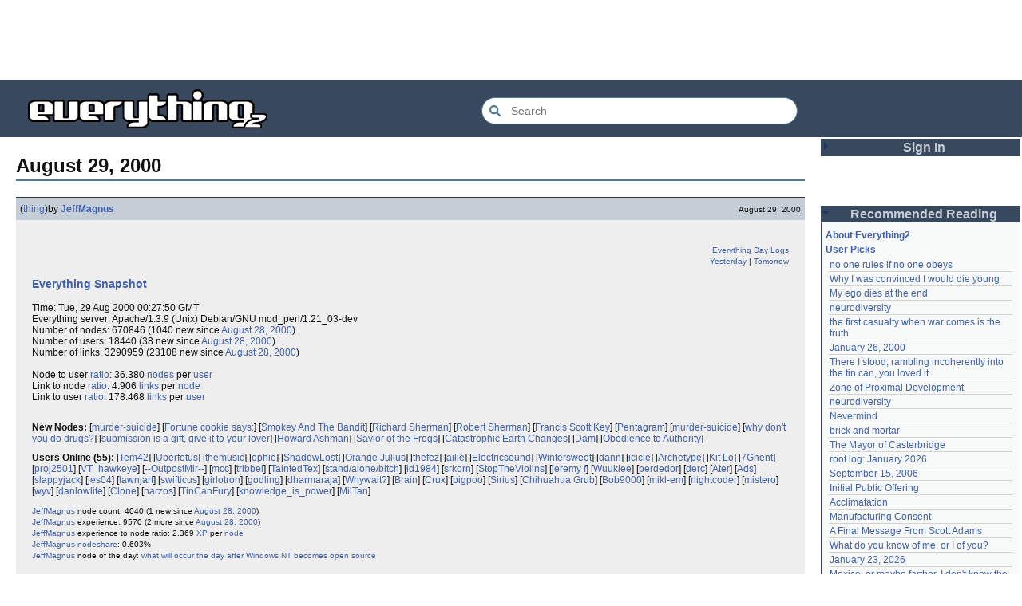

--- FILE ---
content_type: text/html; charset=utf-8
request_url: https://everything2.com/title/August+29%252C+2000
body_size: 18789
content:
<!DOCTYPE html>
<html lang="en">
<head>
<meta charset="utf-8">
<meta http-equiv="X-UA-Compatible" content="IE=Edge" />
<title>August 29, 2000</title>
<link rel="stylesheet" id="basesheet" type="text/css" href="https://s3-us-west-2.amazonaws.com/deployed.everything2.com/12f701fc1c860c10ddd3467bb16b07723732e55f/br/1973976.css" media="all">
<link rel="stylesheet" id="printsheet" type="text/css" href="https://s3-us-west-2.amazonaws.com/deployed.everything2.com/12f701fc1c860c10ddd3467bb16b07723732e55f/br/2004473.css" media="print">
<base href="https://everything2.com">
<link rel="canonical" href="https://everything2.com/node/e2node/August%2029%2C%202000">
<meta name="robots" content="index,follow">
<meta name="description" content="The Couch Adventure Or, How I spent 4 hours with a dead pickup truck no comply has this friend, and she has a loveseat sitting in her basement that she...">
<!-- Open Graph / Facebook -->
<meta property="og:type" content="article">
<meta property="og:url" content="https://everything2.com/node/e2node/August%2029%2C%202000">
<meta property="og:title" content="August 29, 2000">
<meta property="og:description" content="The Couch Adventure Or, How I spent 4 hours with a dead pickup truck no comply has this friend, and she has a loveseat sitting in her basement that she...">
<meta property="og:site_name" content="Everything2">
<meta property="article:published_time" content="2000-08-30 14:01:39">
<!-- Twitter -->
<meta name="twitter:card" content="summary">
<meta name="twitter:title" content="August 29, 2000">
<meta name="twitter:description" content="The Couch Adventure Or, How I spent 4 hours with a dead pickup truck no comply has this friend, and she has a loveseat sitting in her basement that she...">
<link rel="icon" href="https://s3-us-west-2.amazonaws.com/deployed.everything2.com/12f701fc1c860c10ddd3467bb16b07723732e55f/static/favicon.ico" type="image/vnd.microsoft.icon">
<!--[if lt IE 8]><link rel="shortcut icon" href="https://s3-us-west-2.amazonaws.com/deployed.everything2.com/12f701fc1c860c10ddd3467bb16b07723732e55f/static/favicon.ico" type="image/x-icon"><![endif]-->
<link rel="alternate" type="application/atom+xml" title="Everything2 New Writeups" href="/node/ticker/New+Writeups+Atom+Feed">
<meta content="width=device-width,initial-scale=1.0,user-scalable=1" name="viewport">
<!-- Preconnect to external resources for faster loading -->
<link rel="preconnect" href="https://www.googletagmanager.com" crossorigin>
<link rel="dns-prefetch" href="https://www.googletagmanager.com">
<link rel="preconnect" href="https://www.google-analytics.com" crossorigin>
<link rel="dns-prefetch" href="https://www.google-analytics.com">
<link rel="preconnect" href="https://s3-us-west-2.amazonaws.com" crossorigin>
<link rel="dns-prefetch" href="https://s3-us-west-2.amazonaws.com">
<link rel="preconnect" href="https://pagead2.googlesyndication.com" crossorigin>
<link rel="dns-prefetch" href="https://pagead2.googlesyndication.com">
<link rel="preconnect" href="https://googleads.g.doubleclick.net" crossorigin>
<link rel="dns-prefetch" href="https://googleads.g.doubleclick.net">
<link rel="preconnect" href="https://tpc.googlesyndication.com" crossorigin>
<link rel="dns-prefetch" href="https://tpc.googlesyndication.com">
<script async src="https://www.googletagmanager.com/gtag/js?id=G-2GBBBF9ZDK"></script>
<script async src="https://pagead2.googlesyndication.com/pagead/js/adsbygoogle.js?client=ca-pub-0613380022572506" crossorigin="anonymous"></script>
<script type="application/ld+json">{"@context":"https://schema.org","@graph":[{"description":"Everything2 is a community for fiction, nonfiction, poetry, reviews, and more.","potentialAction":{"target":{"urlTemplate":"https://everything2.com/title/{search_term_string}","@type":"EntryPoint"},"query-input":"required name=search_term_string","@type":"SearchAction"},"name":"Everything2","url":"https://everything2.com/","@id":"https://everything2.com/#website","@type":"WebSite"},{"itemListElement":[{"position":1,"name":"Home","item":"https://everything2.com/","@type":"ListItem"},{"position":2,"@type":"ListItem","name":"August 29, 2000"}],"@type":"BreadcrumbList"},{"url":"https://everything2.com/node/e2node/August%2029%2C%202000","@id":"https://everything2.com/node/e2node/August%2029%2C%202000#webpage","name":"August 29, 2000","isPartOf":{"@id":"https://everything2.com/#website"},"description":"The Couch Adventure Or, How I spent 4 hours with a dead pickup truck no comply has this friend, and she has a loveseat sitting in her basement that she...","@type":"WebPage","inLanguage":"en-US"}]}</script>
</head>
<body class="writeuppage e2node" itemscope itemtype="http://schema.org/WebPage">
<!-- React renders entire page body -->
<div id="e2-react-page-root"></div>
<script id="nodeinfojson">e2 = {"nodeletorder":["sign_in","recommended_reading","new_writeups"],"hasMessagesNodelet":0,"node":{"node_id":"713434","createtime":966843706,"title":"August 29, 2000","type":"e2node"},"reactPageMode":true,"staffpicks":[{"type":"e2node","title":"Haven't Seen Barbados","node_id":"737394"},{"node_id":"1280255","type":"e2node","title":"The Shield"},{"type":"e2node","title":"Democracy","node_id":"22390"},{"title":"tarantula","type":"e2node","node_id":"101386"},{"type":"e2node","title":"Food in the Middle Ages","node_id":"1221209"},{"type":"e2node","title":"blood pressure","node_id":"692453"},{"node_id":"574350","title":"underwear as an erogenous zone","type":"e2node"},{"node_id":"11549","title":"Space Ghost Coast to Coast","type":"e2node"},{"node_id":"132958","type":"e2node","title":"Robert E. Lee"},{"node_id":"662887","title":"Brahman and the fractal nature of the universe due to the chaotic nature of string theory","type":"e2node"},{"type":"e2node","title":"journalism and technology","node_id":"1214132"},{"node_id":"781411","type":"e2node","title":"Catharsis, or Living for the Cool"},{"node_id":"482573","title":"Euclid's algorithm","type":"e2node"},{"node_id":"675832","type":"e2node","title":"On becoming a parent"},{"node_id":"561256","title":"That kinda Star Trek emergency power/battle stations lighting sorta thing","type":"e2node"}],"use_local_assets":"0","guest":1,"nodetype":"e2node","chatterbox":{"messages":[],"showMessagesInChatterbox":1,"roomTopic":"Massive site change may have surfaced various issues. See: [root log: mid-December 2025: Writeup display overhaul], and report any problems. - Publication problems fixed. Thank you -[jaybonci|jb]","miniMessages":[],"roomName":"outside"},"recaptcha":{"publicKey":"6LeF2BwsAAAAAMrkwFG7CXJmF6p0hV2swBxYfqc2","enabled":true},"lastCommit":"12f701fc1c860c10ddd3467bb16b07723732e55f","assets_location":"https://s3-us-west-2.amazonaws.com/deployed.everything2.com/12f701fc1c860c10ddd3467bb16b07723732e55f","node_id":"713434","developerNodelet":{},"pageheader":{},"lastnode_id":null,"user":{"node_id":"779713","title":"Guest User","chanop":false,"in_room":"0","developer":true,"guest":true,"admin":false,"editor":false},"coolnodes":[{"parentTitle":"no one rules if no one obeys","coolwriteups_id":2213232,"writeupCooled":2,"wu_author":"gate","latest_cool":"2026-01-28 04:59:56","parentNode":2102192},{"coolwriteups_id":692229,"parentTitle":"Why I was convinced I would die young","latest_cool":"2026-01-27 23:33:48","parentNode":153356,"wu_author":"whizkid","writeupCooled":2},{"parentNode":2211933,"latest_cool":"2026-01-27 15:15:51","wu_author":"etouffee","writeupCooled":1,"coolwriteups_id":2211934,"parentTitle":"My ego dies at the end"},{"wu_author":"Oolong","writeupCooled":1,"parentNode":1708121,"latest_cool":"2026-01-27 15:15:13","parentTitle":"neurodiversity","coolwriteups_id":2213231},{"writeupCooled":3,"wu_author":"evilrooster","coolwriteups_id":1007269,"parentNode":1007267,"latest_cool":"2026-01-27 07:44:20","parentTitle":"the first casualty when war comes is the truth"},{"parentTitle":"January 26, 2000","coolwriteups_id":404464,"writeupCooled":1,"wu_author":"discofever","parentNode":400828,"latest_cool":"2026-01-27 05:49:21"},{"writeupCooled":3,"wu_author":"icicle","parentNode":536979,"latest_cool":"2026-01-27 04:18:05","coolwriteups_id":2001529,"parentTitle":"There I stood, rambling incoherently into the tin can, you loved it"},{"coolwriteups_id":2123759,"parentTitle":"Zone of Proximal Development","latest_cool":"2026-01-26 23:02:34","parentNode":2152729,"wu_author":"Zephronias","writeupCooled":1},{"writeupCooled":1,"wu_author":"Glowing Fish","latest_cool":"2026-01-26 18:22:45","parentNode":1708121,"coolwriteups_id":2213226,"parentTitle":"neurodiversity"},{"parentTitle":"Nevermind","coolwriteups_id":1211695,"wu_author":"Devon","writeupCooled":6,"latest_cool":"2026-01-26 14:54:29","parentNode":45146},{"parentTitle":"brick and mortar","parentNode":452951,"coolwriteups_id":972500,"latest_cool":"2026-01-26 06:20:36","wu_author":"Lord Brawl","writeupCooled":2},{"writeupCooled":2,"wu_author":"Glowing Fish","parentNode":1515456,"latest_cool":"2026-01-26 03:49:46","coolwriteups_id":2154366,"parentTitle":"The Mayor of Casterbridge"},{"latest_cool":"2026-01-25 12:26:47","parentNode":2213093,"parentTitle":"root log: January 2026","coolwriteups_id":2213103,"wu_author":"jaybonci","writeupCooled":7},{"coolwriteups_id":1833807,"parentTitle":"September 15, 2006","latest_cool":"2026-01-25 11:13:45","parentNode":1833558,"wu_author":"iceowl","writeupCooled":5},{"latest_cool":"2026-01-25 08:22:24","parentNode":85493,"wu_author":"Nordicfrost","writeupCooled":2,"parentTitle":"Initial Public Offering","coolwriteups_id":1283740},{"coolwriteups_id":2213221,"parentTitle":"Acclimatation","writeupCooled":1,"wu_author":"avebiewa","latest_cool":"2026-01-25 08:00:07","parentNode":178855},{"parentNode":48291,"latest_cool":"2026-01-25 02:17:41","writeupCooled":5,"wu_author":"Trilateral Chairman","parentTitle":"Manufacturing Consent","coolwriteups_id":1520245},{"latest_cool":"2026-01-24 19:29:26","parentNode":2213187,"wu_author":"Pandeism Fish","writeupCooled":4,"parentTitle":"A Final Message From Scott Adams","coolwriteups_id":2213166},{"latest_cool":"2026-01-24 10:24:05","parentNode":830822,"writeupCooled":6,"wu_author":"graceness","parentTitle":"What do you know of me, or I of you?","coolwriteups_id":831080},{"wu_author":"passalidae","writeupCooled":2,"parentNode":2213213,"latest_cool":"2026-01-24 08:39:46","coolwriteups_id":2213212,"parentTitle":"January 23, 2026"},{"writeupCooled":4,"wu_author":"panamaus","parentNode":2151966,"latest_cool":"2026-01-24 02:21:40","coolwriteups_id":2213186,"parentTitle":"Mexico, or maybe farther. I don't know the details."},{"writeupCooled":3,"wu_author":"Dustyblue","parentNode":2213194,"parentTitle":"Twilight Land","latest_cool":"2026-01-24 02:02:52","coolwriteups_id":2213047},{"coolwriteups_id":2213217,"parentTitle":"Fantastic Four Annual #16","latest_cool":"2026-01-23 22:31:25","parentNode":2213216,"wu_author":"Glowing Fish","writeupCooled":1},{"writeupCooled":7,"wu_author":"Oolong","parentTitle":"Neurodivergent","parentNode":2144970,"coolwriteups_id":2213206,"latest_cool":"2026-01-23 07:08:18"},{"parentTitle":"Dungeon Crawler Carl","coolwriteups_id":2213193,"writeupCooled":2,"wu_author":"Dustyblue","parentNode":2211490,"latest_cool":"2026-01-23 07:06:30"},{"latest_cool":"2026-01-22 20:55:26","parentNode":1267287,"parentTitle":"dirty eggs","coolwriteups_id":1267288,"writeupCooled":3,"wu_author":"Mr. Hotel"},{"coolwriteups_id":2213189,"parentTitle":"Eau Claire, Wisconsin","writeupCooled":1,"wu_author":"lilah june","latest_cool":"2026-01-22 18:59:07","parentNode":2213211},{"parentNode":611977,"latest_cool":"2026-01-22 07:25:15","wu_author":"Wuukiee","writeupCooled":4,"parentTitle":"I fall asleep to be with you","coolwriteups_id":940322},{"parentNode":578484,"coolwriteups_id":1006877,"parentTitle":"Hedwig and the Angry Inch","latest_cool":"2026-01-21 21:11:41","wu_author":"duckrabbit","writeupCooled":10},{"latest_cool":"2026-01-21 13:58:35","parentNode":2054477,"parentTitle":"Xocolatl","coolwriteups_id":2054476,"wu_author":"haqiqat","writeupCooled":2}],"contentData":{"type":"e2node","user":{"coolsleft":0,"info_authorsince_off":0,"can_vote":0,"is_editor":0,"node_id":"779713","votesafety":0,"title":"Guest User","coolsafety":0,"is_guest":1,"can_cool":0},"categories":[],"e2node":{"node_id":713434,"locked":0,"author":{"node_id":923653,"type":"usergroup","title":"Content Editors"},"title":"August 29, 2000","createtime":"2000-08-21T07:41:46Z","orderlock_user":0,"type":"e2node","createdby":{"node_id":678880,"title":"Paper Bag Head Boy","type":"user"},"softlinks":[{"title":"August 30, 2000","hits":36,"type":"e2node","filled":true,"node_id":"716471"},{"type":"e2node","hits":25,"title":"August 28, 2000","node_id":"722935","filled":true},{"filled":true,"node_id":"89569","hits":13,"title":"What will occur the day after Windows NT becomes open source","type":"e2node"},{"type":"e2node","hits":8,"title":"Everything Perpetual Calendar","node_id":"651289","filled":true},{"filled":true,"node_id":"52928","type":"e2node","title":"Powerpuff Girls","hits":7},{"title":"murder-suicide","hits":4,"type":"e2node","filled":true,"node_id":"724153"},{"title":"Smokey And The Bandit","hits":4,"type":"e2node","node_id":"724056","filled":true},{"type":"e2node","hits":4,"title":"Roland S-330","node_id":"719935","filled":true},{"type":"e2node","hits":4,"title":"August 21, 2000","filled":true,"node_id":"713039"},{"filled":true,"node_id":"54487","type":"e2node","title":"Leatherman","hits":4},{"node_id":"724073","filled":true,"type":"e2node","hits":3,"title":"Obedience to Authority"},{"type":"e2node","hits":3,"title":"LPPR: Remembering the dead from the war on drugs","node_id":"588084","filled":false},{"type":"e2node","title":"Rainer Maria","hits":3,"filled":true,"node_id":"530183"},{"node_id":"98835","filled":true,"type":"e2node","hits":3,"title":"ratio"},{"title":"Nonsexual crush","hits":3,"type":"e2node","node_id":"22899","filled":true},{"title":"August 29, 2001","hits":2,"type":"e2node","filled":true,"node_id":"1147734"},{"type":"e2node","hits":2,"title":"September 16, 2000","filled":true,"node_id":"747566"},{"node_id":"724661","filled":true,"title":"Roland TR-727","hits":2,"type":"e2node"},{"type":"e2node","title":"Roland CR-8000","hits":2,"filled":true,"node_id":"724581"},{"node_id":"724160","filled":true,"hits":2,"title":"Richard Sherman","type":"e2node"},{"node_id":"724154","filled":false,"title":"Robert Sherman","hits":2,"type":"e2node"},{"title":"Howard Ashman","hits":2,"type":"e2node","filled":true,"node_id":"724145"},{"node_id":"724116","filled":true,"hits":2,"title":"Catastrophic Earth Changes","type":"e2node"},{"filled":true,"node_id":"719279","type":"e2node","title":"jacket potato","hits":2}],"group":[{"node_id":724174,"author":{"title":"JeffMagnus","lasttime":"2003-09-10T21:52:55Z","is_bot":0,"node_id":7075,"type":"user","hidelastseen":0},"doctext":"<P align=\"right\"><SMALL>[Everything Day Logs]<BR>\n[August 28, 2000|Yesterday] | [August 30, 2000|Tomorrow]</SMALL></P>\n\n<h3>[Everything Snapshot]</h3>\n\nTime: Tue, 29 Aug 2000 00:27:50 GMT<BR>\nEverything server: Apache/1.3.9 (Unix) Debian/GNU mod_perl/1.21_03-dev<BR>\nNumber of nodes: 670846 (1040 new since [August 28, 2000])<BR>\nNumber of users: 18440 (38 new since [August 28, 2000])<BR>\nNumber of links: 3290959 (23108 new since [August 28, 2000])<BR>\n<br>\nNode to user [ratio]: 36.380 [node|nodes] per [user]<br>\nLink to node [ratio]: 4.906 [link|links] per [node]<br>\nLink to user [ratio]: 178.468 [link|links] per [user]<br>\n<BR>\n<p><B>New Nodes:</B>\n&#91;[murder-suicide]&#93;\n&#91;[Fortune cookie says:]&#93;\n&#91;[Smokey And The Bandit]&#93;\n&#91;[Richard Sherman]&#93;\n&#91;[Robert Sherman]&#93;\n&#91;[Francis Scott Key]&#93;\n&#91;[Pentagram]&#93;\n&#91;[murder-suicide]&#93;\n&#91;[why don't you do drugs?]&#93;\n&#91;[submission is a gift, give it to your lover]&#93;\n&#91;[Howard Ashman]&#93;\n&#91;[Savior of the Frogs]&#93;\n&#91;[Catastrophic Earth Changes]&#93;\n&#91;[Dam]&#93;\n&#91;[Obedience to Authority]&#93;\n</p>\n\n<p><B>Users Online (55):</B> \n&#91;[Tem42]&#93;\n&#91;[Uberfetus]&#93;\n&#91;[themusic]&#93;\n&#91;[ophie]&#93;\n&#91;[ShadowLost]&#93;\n&#91;[Orange Julius]&#93;\n&#91;[thefez]&#93;\n&#91;[ailie]&#93;\n&#91;[Electricsound]&#93;\n&#91;[Wintersweet]&#93;\n&#91;[dann]&#93;\n&#91;[icicle]&#93;\n&#91;[Archetype]&#93;\n&#91;[Kit Lo]&#93;\n&#91;[7Ghent]&#93;\n&#91;[proj2501]&#93;\n&#91;[VT_hawkeye]&#93;\n&#91;[--OutpostMir--]&#93;\n&#91;[mcc]&#93;\n&#91;[tribbel]&#93;\n&#91;[TaintedTex]&#93;\n&#91;[stand/alone/bitch]&#93;\n&#91;[id1984]&#93;\n&#91;[srkorn]&#93;\n&#91;[StopTheViolins]&#93;\n&#91;[jeremy f]&#93;\n&#91;[Wuukiee]&#93;\n&#91;[perdedor]&#93;\n&#91;[derc]&#93;\n&#91;[Ater]&#93;\n&#91;[Ads]&#93;\n&#91;[slappyjack]&#93;\n&#91;[jes04]&#93;\n&#91;[lawnjart]&#93;\n&#91;[swifticus]&#93;\n&#91;[girlotron]&#93;\n&#91;[godling]&#93;\n&#91;[dharmaraja]&#93;\n&#91;[Whywait?]&#93;\n&#91;[Brain]&#93;\n&#91;[Crux]&#93;\n&#91;[pigpoo]&#93;\n&#91;[Sirius]&#93;\n&#91;[Chihuahua Grub]&#93;\n&#91;[Bob9000]&#93;\n&#91;[mikl-em]&#93;\n&#91;[nightcoder]&#93;\n&#91;[mistero]&#93;\n&#91;[wyv]&#93;\n&#91;[danlowlite]&#93;\n&#91;[Clone]&#93;\n&#91;[narzos]&#93;\n&#91;[TinCanFury]&#93;\n&#91;[knowledge_is_power]&#93;\n&#91;[MilTan]&#93;\n</p>\n\n<P><SMALL>\n[JeffMagnus] node count: 4040 (1 new since [August 28, 2000])<BR>\n[JeffMagnus] experience: 9570 (2 more since [August 28, 2000])<BR>\n[JeffMagnus] experience to node ratio: 2.369 [XP] per [node]<br>\n[JeffMagnus] [nodeshare]: 0.603%<BR>\n[JeffMagnus] node of the day: [what will occur the day after Windows NT becomes open source ]<BR>\n</SMALL>\n","title":"August 29, 2000 (thing)","createtime":"2000-08-29T00:27:42Z","writeuptype":"thing","type":"writeup","publishtime":"2000-08-29T00:27:42Z"},{"doctext":"I've had better [weekend]s.<p>\r\nMy [grandfather] died last week, and his funeral was on [Friday]. This explains many things, including my [return] to Montana three days after coming home to Washington, how far [behind] I am in work, and that I haven't noded in about a [week].<p>\r\nStrange, actually. Normally, depression [encourages my noding] ... [Facing the fact that I only node well when I am extremely unhappy about something|I have come to realize that I node better when depressed], as sad as that is. But, in this case, I just didn't feel like it. I even came to [Everything] twice while I was in [Montana] (a somewhat frustrating activity, in any case - my parents' modem is sooooo slow), but I just had [nothing to say].<p>\r\nI don't like it when I run out of words. [Words are really all that I have going for me] most of the time ... what if they desert me, too?","title":"August 29, 2000 (idea)","node_id":724249,"author":{"node_id":530658,"is_bot":0,"lasttime":"2002-12-02T01:07:39Z","title":"transform","hidelastseen":0,"type":"user"},"type":"writeup","publishtime":"2000-08-29T01:37:48Z","createtime":"2000-08-29T01:37:48Z","writeuptype":"idea"},{"createtime":"2000-08-29T08:49:39Z","writeuptype":"idea","type":"writeup","publishtime":"2000-08-29T08:49:39Z","node_id":724566,"cools":[{"title":"Fruan","type":"user","node_id":384109}],"author":{"hidelastseen":0,"type":"user","node_id":2598,"lasttime":"2005-05-17T05:50:03Z","title":"Cow Of Doom","is_bot":0},"doctext":"<p><big><big><b>The Couch Adventure</b></big><br>\r\n<i>Or,</i> <b>How I spent 4 hours with a dead pickup truck</b></big></p>\r\n<p>[no comply] has this friend, and she has a [loveseat] sitting in her basement that she wants to get rid of. Her family is [fabulously well-to-do], so this is a pretty nice [loveseat]. I have just moved into a house with 3 other friends who have never had a place of their own, and hence our decor has sort of a [minimalist] [Salvation Army] feel to it. Another couch would be [A Good Thing].</p>\r\n<p>So (technically) earlier this morning (12:10 or so), we're sitting and watching yet another rented movie because we don't have [cable] yet, when [no comply] calls me. [The girl with the couch] is leaving for college [Real Soon Now], so if we want the couch, we should come over and get it soon. Like, [right now].</p>\r\n<p>\"Do we know anyone that has a truck,\" I ask, knowing full well that none of us do, \"because if we want that couch, we have to go get it [Right Now].\"</p>\r\n<p>To my surprise, my sister's [boyfriend] Liam answers. \"Yeah, my dad has one. We can probably [borrow] it. Let me call him.\"</p>\r\n<p>So he calls his [dad], and his dad says that there's a few hundred pounds of [bricks] in the back, but he can empty them out for us. Right now. At 12 o'clock at night. Obviously [Fate] wants us to have this couch.</p>\r\n<p>We get in my friend's car, and a couple of us drive over to the girl's house. My sister and her boyfriend meet us there in the truck. We make [smalltalk], load the couch into the truck, say [farewell]s, and get in our cars. We're about to drive off, when...</p>\r\n<p>The truck won't start. [Liam] turns the key, the truck goes \"[VrrrRrr...rrr...rrrr.]\" The lights [dim]. [Nothing]. Try again. \"Vrrrr....r.\" [Less than nothing]. Great. It's too dark to see the [batteries], so we call the girl from her [driveway] and ask her to come outside and bring us a [flashlight]. She does, and we hook up jumper cables. Still nothing. Liam calls his dad again. He directs us to spray some [starter fluid] into the [carburator]. We eventually locate what we think is the carburator and spray it liberally with the [fluid] that we find in the back of the truck. Not even a sickly \"vrrr...\" escapes the engine now, just a sad little click.</p>\r\n<p>So we wait [half an hour], and Liam's dad comes over. He's a short [Irish] guy who my sister refers to as \"The [Leprechaun]\". He climbs halfway into the [engine] of the truck, fiddling with wires and [hoses] and [whatnot], and eventually gets the beast to spring to life. [Finally, The Couch was ours!]</p>\r\n<p>We begin to drive off, when we notice the truck is not following. We drive a [quarter-mile] in [reverse] to where the truck sits, silent, with [rapidly dimming headlights]. The truck had died again, just around the corner from the girl's house. Liam tried to [honk] to let us know what was going on, but when he pressed the [horn], the lights dimmed and the [truck] made a noise like a dying [muppet] - a [sad], [rattly] honk that faded and lowered in [pitch] as the [old truck] [breathed its last], in the darkness, beneath an old apple tree.</p>\r\n<p>Dan calls [Triple A] to get the truck towed to my house, so I can get at least get <small><big>T</big>HE <big>C</big>OUCH</small>. In my head, I hear it in [capital letters]. It's no longer just any ordinary couch, but some [mythical] [cursed object], that [heroes] had [quest]ed for and died in its [pursuit] for [eons]. Its [curse] had claimed the life of the poor truck, but I'd be [damned] if I was going to give up on it now.</p>\r\n<p>Triple-A sends out a tow truck, which is supposed to be there in 45 minutes. We pass the time sitting in the truck, sitting in the back of the truck on the couch, throwing [crabapples] at houses and trees and each other, laughing ourselves silly about out [predicament]. We start talking about the [Blair Witch Project] and get really [spooked]. Dan goes out for [Dunkin' Donuts] [coffee].</p>\r\n<p>An hour later, around 2:30, the [tow truck] arrives. [Huzzah!] We have defeated <small><big>T</big>HE <big>C</big>OUCH</small>! We will finally get to go home and go to [sleep]!</p>\r\n<p>\"FUCK!\" yells the tow truck guy. \"I can't tow this, it's [four wheel drive]. I'll have to call a [flatbed]. It'll take an hour or so, he'll be coming outta [Tewksbury].\"</p>\r\n<p>At this point, I hate my life.</p>\r\n<p>The tow truck guy is nice enough to wait by our truck for the flatbed. So I finally get to go [home], but I have to [stay awake] another hour or two while the [flatbed] gets to the truck, picks it up, and brings it to my [house].\r\nLuckily the [coffee] is doing its work, so I am up to the task.</p>\r\n<p>Around 4:15, the [flatbed] and the [tow truck] arrive at my house [amidst] much [beeping] and [flashing of lights] and great [consternation] for all of my [neighbors]. Fuck 'em. They can answer to <small><big>T</big>HE <big>C</big>OUCH</small>. The [flatbed] dumps the [truck] on the [street] in front of my house, and the two [nice towing guys] bid me good night. Somehow, through sheer [force of will] and [blockheaded determination], I [singlehandedly] carry <small><big>T</big>HE <big>C</big>OUCH</small> up my [driveway], up some [stone] [steps], across the [walkway], up the [stairs] to my [front door], and into my [living room], where I place it amongst the other free furniture, and give the [motherfucker] a [nice solid kick].</p>\r\n<p><small><big>T</big>HE <big>C</big>OUCH</small> is beautiful. I hate it. It's 5 in the morning. I'm going to bed.</p>","title":"August 29, 2000 (idea)"},{"publishtime":"2000-08-29T08:53:25Z","type":"writeup","writeuptype":"idea","createtime":"2000-08-29T08:53:25Z","title":"August 29, 2000 (idea)","doctext":"<b>12:03</b> EET<br><br>\r\n\r\n<big><big><big><b>[ARGH!]</b></big></big></big><br>\r\nThe client for whom I have been doing [slave] [labor] for the last 3 monts did a 180-degree-[twist] once again. The <i>whole</i> project needs to be rebuilt <b>[from scratch]</b>! Two weeks ago they were perfectly [content] and [happy] about the current [design], but not anymore.<br>\r\nOk. I've taken a lot of [shit] from the [asshole|assholes] in that crappy company, but this is <b>enough</b>. And if my [boss|bosses] won't get me a substantial [boost] in the [pay] I'm getting for this job, I'll <b>[quit]</b>. Even being [unemployed] would be better than being a <i>slave</i> for [dumbass] clients who change their minds about everything every 10 minutes.\r\n<br><br>\r\n\r\n[Working] [sucks]. Stay in [school].\r\n<br><br>\r\n\r\n<small>[Pardon my French], but I'm a little [pissed off] at the moment.</small>\r\n<br><br><br>\r\n\r\n<b>23:47</b> EET<br><br>\r\n\r\nOk, just a quick update here. My day really wasn't as bad the bit above might make you think. I got over the initial state of being angry-as-hell and accepted my fate. My best friend coming over and ending the night with a bit of [herbal remedies] isn't hurting either. <small>:)</small> I'm still going to quit if they don't make me a good enough deal, though.\r\n<br><br>\r\n\r\n[Tom Arnold] talking about [Melissa Joan Hart]'s [vagina] on [Late Night with Conan O'Brien]. Now I've seen [everything].\r\n\r\n<br><br><br>\r\n\r\n<b>Track of the day:</b>&nbsp; Iwao Junko - Sono Mama\r\n\r\n<br><br>\r\n\r\n<p align=\"center\">\r\n<small>\r\nToday's Writeups<br>\r\n[Roland CR-8000] | [Roland TR-66] | [Roland TR-707] | [Roland TR-727] | [Sono Mama]\r\n<br><br>\r\nNodekeeping<br>\r\n[Roland Jupiter-4]\r\n</small>\r\n</p>","author":{"type":"user","hidelastseen":0,"is_bot":0,"lasttime":"2004-10-04T13:28:06Z","title":"break","node_id":460469},"node_id":724568},{"publishtime":"2000-08-29T09:07:16Z","type":"writeup","writeuptype":"idea","createtime":"2000-08-29T09:07:16Z","title":"August 29, 2000 (idea)","doctext":"Well it's been [three] days since my last writeup... that was back in the [good] old days of [August 25, 2000] when the biggest thing I had to [worry] about was that damned [monkey]...\r\n<p>\r\nAnother [normal] day, but this time [life] is very different.  I got up, bathed, got the tube and sat there thinking about the [event|events] of the weekend.  We did indeed go to [Local Friends], but it's not going to be [easy] to go there again.  You see we checked out the [pub] first and only had a [couple], but all three of us were quite tipsy by the time we [ate].  It seemed like a good idea to have the mandarin ribs for a [starter], but we neglected to take into account my [lovely] girlfriend's clumsiness.\r\n<p>\r\nOn the next table were a perfectly innocent looking Chinese family.  A young lady of about [1976|my age] and her two parents were well into their [main] [course] when it happened.  My lass was tugging the last [bite] of [pork] off her [rib] when it 'just disappeared'.  I thought I had seen [something] pass me on a rapid, family bound [trajectory] and my worst fears were confirmed by a [shriek] from Chinese Girl.\r\n<p>\r\nYes, my lass had managed not just to [drop] her rib, but to [throw] it clean across the [restaurant] and straight into the side of Chinese Girl's [delicate], [cotton] [sweater].\r\n<p>\r\nFamily left shortly afterwards.\r\n<p>\r\nThe rest of the [weekend] was just as fun, but not nearly so [embarrassing].  We had a couple of mates stay on Friday and Saturday nights, drank [copious] amounts of [beer] and [wine].  I got some new [video game|games] going on my [PC] as well as sticking a load of [stuff] onto CDs. We watched two films: [Sleepy Hollow] and [Stigmata].  I thought Sleepy Hollow was very [poor] and Stigmata was ok, but better with the additional opening scene and director's ending.  Blah de blah... words words words...\r\n<p>\r\nSo it would [seem] that the high point of my three days was when my girlfriend accidentally threw a spare rib at someone in a restaurant. It's not a big thing, but it was funny and I know I'll remember it for many years.\r\n<p>\r\nBut now I am back at [work] with another [empty] day to sit through.\r\n","author":{"title":"FlameBoy","lasttime":"2023-10-07T23:51:49Z","is_bot":0,"node_id":641941,"type":"user","hidelastseen":0},"node_id":724571},{"doctext":"<I>There’s just no room for [sentimentality] in [modern life]:</i>  \r\n<BR>Even when listening to [Dire Straits] - [Romeo and Juliet].  I’m feeling alright, I actually am.  Consequently there is little need for [reflection], as much as I like to force it sometimes.  \r\n\r\n<P>Today was the first part of the core skills test for high school kids in [Queensland], [Australia] and I was one of the unwilling participants.  That’s all I intend to say about that.  \r\n\r\n<P>Is it wrong that whenever I see [that certain someone] now all of these [profanities] pop into my head? Sometimes it’s somewhat [hazy] even which particular words my poor little mind is exuding at such an [insane] rate. “Y’ f_king lil’ f_ing *%it wh_e *&(* cow @#(& c_t”.  Perhaps not ‘wrong’, but it’s not ‘[me]’.  I’m not even particularly proficient at distaste for even her, as much as I achieve a very believable [surface] hatred.  I even convince myself sometimes.  *sighs* [I amuse myself].   \r\n","title":"August 29, 2000 (idea)","node_id":724578,"author":{"node_id":623108,"lasttime":"2001-04-30T13:40:49Z","title":"art...or something","is_bot":0,"hidelastseen":0,"type":"user"},"type":"writeup","publishtime":"2000-08-29T09:37:09Z","createtime":"2000-08-29T09:37:09Z","writeuptype":"idea"},{"publishtime":"2000-08-29T10:35:45Z","type":"writeup","writeuptype":"idea","createtime":"2000-08-29T10:35:45Z","title":"August 29, 2000 (idea)","doctext":"everyone keeps telling me [i never talk]<p>everyone keeps telling me i'm not [trying hard enough]<p>everyone keeps telling me i'm [being reckless with money]<p>everyone keeps telling me that [i dont appreciate what they're doing for me]<p>everyone keeps telling me that i'm [lazy]<p>everyone keeps telling my that [i don't seem to care]<p>&nbsp;<p>i'm [tired].<p>i'm [hungry]<p>i'm [poor]<p>i'm [stressed out]<p>i'm a little [angry].\r\n","author":{"hidelastseen":0,"type":"user","node_id":372689,"is_bot":0,"lasttime":"2000-08-29T21:32:06Z","title":"BrotherCasey"},"node_id":724597},{"node_id":724606,"author":{"node_id":5988,"is_bot":0,"lasttime":"2026-01-15T22:44:24Z","title":"Sylvar","hidelastseen":0,"type":"user"},"doctext":"This morning I have a [meeting] with my ten biggest customers.  This afternoon I get my [performance review] from [I Love My Boss|my boss] and [I Love My Boss|her boss].\r\n\r\n<p>\r\nI'll add a summary of the [review] here this afternoon, unless of course the [gist] of it is \"stop [noding]\".","title":"August 29, 2000 (idea)","createtime":"2000-08-29T10:50:53Z","writeuptype":"idea","type":"writeup","publishtime":"2000-08-29T10:50:53Z"},{"writeuptype":"thing","createtime":"2000-08-29T11:00:08Z","publishtime":"2000-08-29T11:00:08Z","type":"writeup","author":{"hidelastseen":0,"type":"user","node_id":630127,"lasttime":"2025-07-21T08:32:44Z","title":"TallRoo","is_bot":0},"node_id":724610,"title":"August 29, 2000 (thing)","doctext":"It was a [Bank Holiday] yesterday. Bank Holidays are normally good fun, especially in the [summer]. You can fly a kite, or go for a walk. Anything that's not the usual routine. Sadly, [August 28, 2000|yesterday] - when most of the country [migrate]d south to the [beach]es, I was stuck indoors working on my University project. The Title, for now, is <i>The application of [formal methods] to [software] interface [verification]</i> and it's [dull]. However, in just 2 weeks it will be handed in, and I can [Frankie Goes to Hollywood|relax] a bit.\r\n<p>\r\nWhile not working on that project, I also have a job, doing software [testing] for a big IT company. Today we were delivered many copies of the product - boxed and [shrink-wrap]ped. Boody excellent. It's great to see the thing you've worked so hard for actually [exist], in a physical form that you can touch, bend or even [install]. It made me happy.\r\n<p>\r\n[Lunch] today was:\r\n<ol>\r\n<li>[Jacket potato] with [cheese], [beans] and two [sausage]s. \r\n<li>Can of [Dr Pepper].\r\n<li>[Mars Bar]\r\n</ol>\r\nYummy. \r\n<br>\r\nNow then, [back to work]..."},{"writeuptype":"idea","createtime":"2000-08-29T11:28:51Z","publishtime":"2000-08-29T11:28:51Z","type":"writeup","author":{"type":"user","hidelastseen":0,"title":"dizzy","lasttime":"2009-12-07T23:37:28Z","is_bot":0,"node_id":493394},"node_id":724626,"title":"August 29, 2000 (idea)","doctext":"<p><tt><small><b>[August 28, 2000|back] | [The Day Logs of Dizzy|days] | [August 30, 2000|front]</b></small></tt></p>\r\n<p>Ah, work.\r\n<p>I'm in a rare, [can cope with anything mood] today. I've had [Solaris] server problems, [rackmount] PC problems, [Set top box] problems and application problems all thrown at me today. I've solved them all quickly and accurately, prompting a \"what have you been taking? I want some!\" comment from a colleague. [Yay for me!]\r\n<p>[I am in control]\r\n<p>This week proves to be a [hectic] one. (yesterday was a [public holiday] in the UK)  We have to pack all the equipment for the tradeshow, continue testing everything and organise ourselves for travelling next week.\r\n<p><i>[Mental Note]: Hate is the easiest of emotions, but the least rewarding.</i>\r\n<p>There are moves afoot to [oust] our project leader. It turns out that our two most vital engineers are considering a joint \"Either he goes or we go\" move. The problem with this is that the much maligned manager is a [golden boy], rising star within our company; he has powerful friends...\r\n<p><i>Mental Note: Keep your head down</i>\r\n<p>13:10 [BST]\r\n<p><small>Websites for your reading pleasure:\r\n<ul>\r\n<li>http://www.37signals.com/svn/\r\n<li>http://www.contenu.nu/nublog.html\r\n</ul>\r\n</small>\r\n<p>17:30 BST\r\n<p>Our general manager is not having a good day... From his point of view, we have made no progress from Friday. In fact, it looks as though we've made a backwards step; what <em>was</em> working seems to have broken. His mood has not been improved by intermediate problems with the output streams - prolly caused by a ground loop thingy because of the different power circuits our equipment is on...\r\n<p>Don't ask me, I'm a <b>software</b> technician and that's a <b>hardware</b> problem! ;-)\r\n\r\n\r\n"},{"author":{"hidelastseen":0,"type":"user","node_id":448467,"is_bot":0,"lasttime":"2006-02-06T18:49:09Z","title":"Luquid"},"node_id":724651,"title":"August 29, 2000 (idea)","doctext":"Three more days of [work] left. Only 8 more days until [school] starts. I still don't know what to think about this. At least when [school] starts I don't have to get up so early.<br><br>\r\n\r\nAs I walked outside this morning, the air had that special [crispness], that certain smell. It's practically [fall] now. I'd love to be [romping] around outside, but instead I'm stuck in a [cubicle]. A big grey lifeless [cubicle].<br><br>\r\n\r\n<big><b>They forgot my [cheque] again.</b></big><br><br>\r\n\r\nI'm working on a rather [mindless] [project] right now, it's basically a [find and replace] job, [makework]. I'm defiantly wasting my [time] here. Hopefully I'll be learning things at [college], although I strongly doubt it.<br><br>\r\n\r\nI thought about [feigning] sick today and then remembered that Jeff's hosting that [jam session]. He really wants me to show up there, but I'm reasonably sure I'm going to end up feeling useless. I don't know how to play an [instrument]. I'll probably just end up on the [4-track] fiddling with the [effects pedals]. It might be interesting.<br><br>\r\n\r\n<hr><br>\r\n\r\n<b>Today's music selection:</b><br><br>\r\n\r\n[Busta Rhymes] - Anarchy<br>\r\n[Revolution Magazine], September 2000, both discs<br>\r\n[Aphex Twin] - Come To Daddy<br>\r\n[Towa Tei] - Last Century Modern<br>\r\n[Beastie Boys] - The In Sound From Way Out<br>\r\n[Busta Rhymes] - Extinction Level Event<br>\r\n[Ninja Tunes] - Funkungfusion, both discs<br>\r\n[Portishead] - Portishead<br><br>\r\n\r\nBecause of yesterday's purchase of the new [Busta Rhymes] album (Anarchy) yesterday, I've given myself a rather [rap|rappy] mix today, which is good. I need some [upbeat] stuff.","writeuptype":"idea","createtime":"2000-08-29T12:04:12Z","publishtime":"2000-08-29T12:04:12Z","type":"writeup"},{"author":{"lasttime":"2023-05-02T18:16:42Z","title":"Halcyon&on","is_bot":0,"node_id":580671,"type":"user","hidelastseen":0},"node_id":724837,"title":"August 29, 2000 (idea)","doctext":"<small><small>my first daylog.  Cheers! </small></small><br>\r\n<br>\r\n<br>\r\nAll summer the campus here at [Johns Hopkins University|Hopkins] has been a war zone due to the massive renovations plans.  Its amazing that they've been working so hard for the past three months and the campus looks exactly the same, except with more holes in the ground.  Construction is way behind schedule, of course. <br>\r\n<br>\r\nAnyways, in the past week I've noticed that [tree|trees] have started getting little ribbons around them.  Some are orange and some are blue.  There seemed to be more orange ones than blue ones.  Why two colors?  My suspicions were confirmed this morning as I approached the [Biology] building to see two trees cut to the ground - with bright orange ribbons adorning their trunks.  Between them, unscathed, was a tree with the winning blue ribbon on it.<br>\r\n<br>\r\nThis is starting to bother me.  Why are some trees better than others?  It isn't the tree's fault that it was planted somewhere that would be inconvenient to plans ten years in the future.  We have some blue plumbing tape in the lab that is similar in color to the lucky-tree blue ribbons outside.  Maybe I should go around campus tonight and save the trees.  <b>I will be the [Lorax] of Hopkins!</b><br>\r\n<br>\r\nSee also:  [The Trees]\r\n\r\n","writeuptype":"idea","createtime":"2000-08-29T15:08:31Z","publishtime":"2000-08-29T15:08:31Z","type":"writeup"},{"node_id":724853,"author":{"type":"user","hidelastseen":0,"is_bot":0,"lasttime":"2001-11-06T14:12:49Z","title":"kaatunut","node_id":563457},"doctext":"Dear [day log], [human body] is a strange thing.<p>\r\n\r\nNo, I didn't look at my pants. I'm talking about [muscle]s. Two days ago, [sunday] night, there was a TV documentary about [Garry Kasparov] where he jumped up and down. You know, like, duck-straighten and jump-duck-repeat, waving your hands meanwhile too. It looked like an interesting thing to do, so I gave it a shot and jumped 30 such. It wasn't really that painful or even tiresome, but it's been two days now and my legs still hurt. At first I couldn't even get to the [Chi] position. Well, then again, I never could.<p>\r\n\r\n<small>ah, it feels good to ramble, [day log is the best thing E2 ever had]</small>","title":"August 29, 2000 (idea)","createtime":"2000-08-29T15:16:32Z","writeuptype":"idea","type":"writeup","publishtime":"2000-08-29T15:16:32Z"},{"node_id":725007,"author":{"node_id":545128,"title":"Zari","lasttime":"2002-02-21T04:10:45Z","is_bot":0,"hidelastseen":0,"type":"user"},"doctext":"<big><big><big><big><big><b>I am so confused.</b> </big></big> </big></big></big>\r\n<P>\r\nI went to my job [interview] yesterday.  It went pretty well.  I am pretty sure that they are going to call me today and offer me a job since they need people in a big way.  I just don't know if I want to do [technical support] anymore.  Bleh.  I don't know what to do.  I could use the job, but at the same time, I have a feeling I would hate it.\r\n<P>\r\nMy boyfriend keeps saying that I am a closet [republican].  I'm starting to believe him.  I find myself becoming more and more fed up with a lot of things that are considered traditionally [liberal], such as welfare mothers and protesting at the WTO meetings.  I don't know what to think.  I detest all of the candidates in the presidential race, and Republicans in general disgust me because of their general intolerant views.  Its a weird thing to ponder.\r\n<P>\r\nBeing out of work is [weird].  Its nice not doing anything for most of the day, but at the same time, I hate worrying about money.  I hope I find a job I like soon.\r\n<P>\r\nNothing else to report...  its been a dull couple of days.  I'm still feeling sick from this cold.  This damned runny nose won't stop no matter what [decongestant] I consume.\r\n<P>\r\n<b>Nodes That I Wrote Today:</b><br>\r\nnone<br>\r\n<p>\r\n<b>CD’s I’ve Listened To Today:</b><br>\r\n\r\nnone<br>\r\n\r\n<P>\r\n<b>Today’s Horoscope on my Calendar</b> - Surprise!  Anything goes as Mars opposes Uranus.  This is one of the most explosive alignments in the astrological bag of tricks.  Avoid actions that can result in accidents and drastic repercussions.  Enjoy hobbies and crafts tonight.\r\n<P>\r\n\r\n\r\n","title":"August 29, 2000 (idea)","createtime":"2000-08-29T17:59:56Z","writeuptype":"idea","type":"writeup","publishtime":"2000-08-29T17:59:56Z"},{"type":"writeup","publishtime":"2000-08-29T19:42:54Z","createtime":"2000-08-29T19:42:54Z","writeuptype":"thing","doctext":"The [couch] story above is quite [funny], at least since I wasn't involved in it. I can empathize, though, having recently moved in. Driving down 880 with a large mattress and box springs poorly tied to the top (I knew I should have paid more attention in [Girl Scouts]) was funny if you weren't there, too. Too bad I was the one leaning backwards to watch it through the [moonroof]. Ow.<BR><BR> I am supposed to meet an e2er today! My first noder that I didn't know already. WHEE! How groovy. Obviously I want to meet some noders, since I'm willing to go to a [microbrewery] for this, eh? eh! If only I hadn't dressed so poorly this morning. It was [chilly], though, and I haven't properly unpacked, so I just put on whatever looked warm. [Fribble].<HR>I me-et dw-yn! I me-et dw-yn! Ahem. Hey! I finally got to meet somebody. :) I spotted [dwyn] at the [microbrewery] right off. We then went to [Berkeley] to meet up with my [boyfriend], and then to [Crepes A Go Go], a favorite of dwyn's too (it turned out). No other BANoders were groovy enough to show, but oh well--dwyn was quite interesting and much fun. Hope I didn't [talk too much] (I think I did...oops...). I think I'd like dwyn to meet [geek girl friend|my best friend]. Hm. I *do* think the SFers should get together regularly. What I want to know is, are the <I>rest</I> of you [well-behaved] enough to come to my [housewarming], or not? (My [cool mom|mother] will be there, see. :p)","title":"August 29, 2000 (thing)","node_id":725112,"author":{"node_id":408280,"is_bot":0,"lasttime":"2021-05-11T14:02:21Z","title":"Glorious Weirdo","hidelastseen":0,"type":"user"}},{"publishtime":"2000-08-29T20:38:13Z","type":"writeup","writeuptype":"thing","createtime":"2000-08-29T20:38:13Z","title":"August 29, 2000 (thing)","doctext":"The only word that adequetly fits today is <i>suck</i>. Why, you may ask? So far [UMCP] has been nothing but a [nightmare] ( ok not a nightmare, but its certainly turning into a [nightmare|dream that I can't wake up from] )\r\n</p>\r\n<p>\r\nFirst off, when I moved in, I found out that I needed to have my account activated before I could get [drug|internet] access. The [beaurcracy|office was closed sunday and saturday]. I got that registered, and found I needed my MARS ( some network thing they have a umd, don't ask cause I don't know ;) PIN number! Back to the office...\r\n</p>\r\n<p>\r\nI get that done finally, and I decide to ride over to [deathcubek]'s apartement. I get half way and my bike chain breaks. Ok. Things like that happen. I get there, and noone has pliers that I can use to fix it, so when I leave I have to walk the bike back to the house. Someone at the house has a [leatherman] that I can borrow. I fix it, but it breaks again when I test it out. I'll have to buy a new chain.\r\n</p>\r\n<p>\r\nThen I have to buy books. Luckly my [physics] book is the only one I have to buy right now. There was no used one at the bookstore, so I had to buy a new one -- $75. Normally, this isn't too much of a problem but, just moving down here, I don't have a bank account with money in it, so I have to pay out of hand ( I don't like [credit card]s ). Now I'm not sure if I'm going to have enough money to last until I get my bank account transferred here.\r\n</p>\r\n<p>\r\nHopefully my college experince will get better.. maybe I can get a [date]? Or maybe thats just another of my [delusion]s.\r\n</p>","author":{"hidelastseen":0,"type":"user","node_id":606008,"is_bot":0,"title":"DanteAliegri","lasttime":"2001-04-16T22:48:41Z"},"cools":[{"type":"user","title":"Irfan","node_id":1282357}],"node_id":725173},{"publishtime":"2000-08-29T21:52:22Z","type":"writeup","writeuptype":"thing","createtime":"2000-08-29T21:52:22Z","title":"August 29, 2000 (thing)","doctext":"Thought of the day: If you KNOW they didnt plan the site out properly at the beginning, don't take the contract.\r\n<hr>\r\n<b>Slappy's Smkoe Log:</b><hr>\r\n<b>DAYS WITHOUT A CIGARETTE: 0</b><br>\r\n<b>Smokes Today: 4</b><br>\r\n<i>updated 1456 29 Aug 2000</i>\r\n<p>\r\ndude, I'm never going to quit at this rate... \r\n<p>\r\n<i><b>\"EEW, Smokers are Gross!\"\"</b> - Early [80s] [advertisement] featuring Jordache girl [Brooke Shields]</i>\r\n<hr>\r\nI'd also like to [thank] the folks that did [give a fuck] and wish me a [Happy Birthday].<br>\r\nI am loved.\r\n<p>\r\nList of Slappy's [birthday present]s:\r\n<ul>\r\n<li> <i>[Diablo]</i> [action figure]\r\n<li> [Powerpuff Girls] [Keychain]\r\n<li> [Alice Cooper] [action] [figure] <i>(yeah, i thought so, too, but it [rocks])</i>\r\n<li> T-Shirt from my wife that says on it: <i>code poet</i> <i>(not really true, but she's my wife... she's allowed.)</i>\r\n<li> A rep of 15 from you guys on a [shitty] posting\r\n<li> JUST ADDED - 1949 29 Aug 2000 <br>\r\nI just got the <i>[BEST PRESENT EVER]:</i><br>\r\n<ul>\r\n<li>2' x 4' poster\r\n<li> [Wonder Woman]\r\n<li> Not the drawing - [Lynda Carter]\r\n<li> Full regailia, red background with silver stars.\r\n<li> Matted and Framed.\r\n<li> Pre-Approval from the wife to hang it in the Bedroom\r\n<li> (no, really.  it'll look GREAT there)\r\n</ul>\r\n</ul>\r\n<p>","author":{"hidelastseen":0,"type":"user","node_id":513593,"lasttime":"2019-09-13T20:09:20Z","title":"slappyjack","is_bot":0},"node_id":725275},{"createtime":"2000-08-30T00:40:23Z","writeuptype":"idea","type":"writeup","publishtime":"2000-08-30T00:40:23Z","node_id":725500,"author":{"type":"user","hidelastseen":0,"title":"Ender02","lasttime":"2003-07-24T02:32:44Z","is_bot":0,"node_id":488337},"doctext":"<p>\r\n[Today] was a very long day for me.  [School] started back up again for me here at [Texas A&M University].  I thought last [semester] that taking 16 hours on only 2 days a week would be a [good idea].  And while I still like the idea of only going to [class]es twice a [week].  I don’t much care for going from 9:35 till 6:45 straight.  It’s very long.\r\n</P>\r\n\r\n<P>\r\nI discovered today that none of my [professors] this semester [speak] [English].  Would it really be that hard to find [professors] who speak [English].  I don’t like having to learn [Romanian] just to know what is going on in my [Analysis] of [Algorithm]s classes. \r\n</P>\r\n\r\n<P>\r\nOn a [positive] note I did have a [date] the other night.  Yes a [geek] with a [girlfriend], more impressive me with a [girlfriend].  And before you wonder I already called and checked, yes [Hell has frozen over].  The date went well.  I was able to get my roommate [Cid Highwind] out of the room for a good while.  Needed that alone time.  (draw your own [conclusion]s here)  \r\n</P>     ","title":"August 29, 2000 (idea)"},{"writeuptype":"idea","createtime":"2000-08-30T02:40:07Z","publishtime":"2000-08-30T02:40:07Z","type":"writeup","author":{"node_id":4015,"title":"Cid Highwind","lasttime":"2010-08-09T03:41:16Z","is_bot":0,"hidelastseen":0,"type":"user"},"node_id":725612,"title":"August 29, 2000 (idea)","doctext":"I got my major changed today.  No more [Computer Science]!  no more [calculus] and no more evil BAFH (bastard advisor from hell).  I'm now a [geography] major.  [Why]?  because I'd rather do [GIS] work than sit in a little cube and [code] al day, and it would take me six years to get a [CS] degree at the rate I'm failing calculus classes. \r\nNow I just need to get the rest of my books...  <br><Br>\r\n[Mozilla] is getting less stable with every passing day.  Maybe if I flood them with enough [talkback] reports they'll fix whatever's crashing it.  <br><br>\r\nI also managed to [hose] my install of [RPM].  yay! I was trying to install a new rpm because the old one couldn't handle packages with a [major version] >3, so I could install [Mesa] 4.0, so I could build [PDL], so I could build [The GIMP].  Instead I toasted the [RPM database].  [blech].  [Gak].  I hate [Linux].  (though not quite as much as I hate [Windows 98] and [MacOS])<hr>\r\nHaving your daylog voted down is like having your life voted down.  Just out of curiosity, am I losing points for bitching about my advisor, for [fux0r]ing my RPM database, or for not thinking [Linux] is the be all and end all of [OS]es?"},{"author":{"node_id":649506,"is_bot":0,"lasttime":"2005-07-05T16:31:23Z","title":"{hojita}","hidelastseen":0,"type":"user"},"node_id":726089,"title":"August 29, 2000 (place)","doctext":"<p align=center>\r\n[August 28, 2000|&lt&lt]&nbsp&nbsp&nbsp[{hojita}] [Everything Day Log Gripes|Day Log] [Wish for Amnesia|N]avigation&nbsp&nbsp&nbsp[August 30, 2000|&gt&gt]\r\n</p>\r\n*hack* *hack* *cough* I definitely have been coming down with something these past few days.  I know a bunch of other people who are sick (*accusing glare at [Duchess]*) and either I've just caught what everybody else has or I'm spreading it to all my friends and that's how I know everybody who has it.  [*mgrin*] [*blush*]\r\n<br><br>\r\nYou ever notice how you can tell you're going to be sick? I had that feeling about two or three days ago.  I wasn't feeling bad yet, but I had a little tingling in the back of my throat that said a [sore throat] was coming on.  I don't know if this is a common occurance to everybody, but I attribute my \"sore throat spider sense\" to my experience back in [sixth grade].  During the sixth grade I had a routine of strep throat.  It was almost funny it was so routine.\r\n<br><br>\r\nDay 1: Get Strep throat<br>\r\nDay 2: Be sick, stay home from [school], because contagious<br>\r\nDay 3: Start Medicine<br>\r\nDay 4: Feel better, keep taking medicine<br>\r\nDay 17: Two weeks of medicine run out<br>\r\nDay 18: Yay! No [Medicine], no strep throat!<br>\r\nDay 19: Still doing well!<br>\r\nDay 20: Nope, oh crap, strep throat again!<br><br>\r\nThis routine literally repeated itself for almost the entire year until I had my [tonsils taken out].  That solved the problem, but to this day sore throats don't bother me hardly at all, and I have an acute sense of when they're going to hit me.\r\n<br><br>\r\nOther than that, class as usual, wasting my life away in perpetual class.  Classes with bad teachers and dry material.  It's not that I don't like learning...but I've never found anything that turns me off to learning more than some teachers here.  More marching band practice as usual.  We're trying to learn the entire half time show in two or three days.  I should probably find the music for that [*mgrin*].\r\n<br><br>\r\nOur anime club got hit by a deluge (or seeming to me) of people last night.  It was our first meeting.  We watched a lot of cool stuff ([Orphen], [Rose of Versailles], [Kare Kano]) but there were soooooo many people there.  We normally have about 30 regulars (at most!) but there were easily 60 people there last night.  I walked in late and just boggled at the huge crowd of people.  Though that makes for a wonderful thing, it will make it even harder for us to travel to restaurants [en masse] [*mgrin*].","writeuptype":"place","createtime":"2000-08-30T14:01:39Z","publishtime":"2000-08-30T14:01:39Z","type":"writeup"}]}},"newWriteups":[{"writeuptype":"person","notnew":false,"parent":{"node_id":2102192,"type":"e2node","title":"no one rules if no one obeys"},"title":"no one rules if no one obeys (person)","node_id":"2213232","author":{"type":"user","title":"gate","node_id":1252419},"is_junk":false,"is_log":false},{"notnew":false,"parent":{"node_id":2211933,"type":"e2node","title":"My ego dies at the end"},"title":"My ego dies at the end (thing)","node_id":"2211934","is_junk":false,"is_log":false,"author":{"node_id":1153472,"title":"etouffee","type":"user"},"writeuptype":"thing"},{"writeuptype":"essay","node_id":"2213231","author":{"node_id":1017738,"type":"user","title":"Oolong"},"is_log":false,"is_junk":false,"notnew":false,"parent":{"title":"neurodiversity","type":"e2node","node_id":1708121},"title":"neurodiversity (essay)"},{"author":{"node_id":977360,"title":"Glowing Fish","type":"user"},"is_junk":false,"is_log":false,"node_id":"2213226","title":"neurodiversity (essay)","parent":{"node_id":1708121,"type":"e2node","title":"neurodiversity"},"notnew":false,"writeuptype":"essay"},{"writeuptype":"thing","node_id":"2213221","author":{"title":"avebiewa","type":"user","node_id":2197862},"is_junk":false,"is_log":false,"notnew":false,"parent":{"type":"e2node","title":"Acclimatation","node_id":178855},"title":"Acclimatation (thing)"},{"parent":{"title":"Christmas Tree","type":"e2node","node_id":115971},"notnew":false,"title":"Christmas Tree (thing)","node_id":"2213218","author":{"type":"user","title":"Finky","node_id":2212534},"is_log":false,"is_junk":false,"writeuptype":"thing"},{"writeuptype":"log","is_junk":false,"is_log":true,"author":{"type":"user","title":"passalidae","node_id":2178478},"node_id":"2213212","title":"January 23, 2026 (log)","notnew":false,"parent":{"title":"January 23, 2026","type":"e2node","node_id":2213213}},{"writeuptype":"review","notnew":false,"parent":{"node_id":2213216,"type":"e2node","title":"Fantastic Four Annual #16"},"title":"Fantastic Four Annual #16 (review)","node_id":"2213217","author":{"node_id":977360,"title":"Glowing Fish","type":"user"},"is_junk":false,"is_log":false},{"writeuptype":"personal","node_id":"2213189","is_junk":false,"is_log":false,"author":{"node_id":2201248,"type":"user","title":"lilah june"},"parent":{"title":"Eau Claire, Wisconsin","type":"e2node","node_id":2213211},"notnew":false,"title":"Eau Claire, Wisconsin (personal)"},{"writeuptype":"idea","title":"Neurodivergent (idea)","notnew":false,"parent":{"title":"Neurodivergent","type":"e2node","node_id":2144970},"is_junk":false,"is_log":false,"author":{"type":"user","title":"Oolong","node_id":1017738},"node_id":"2213206"},{"is_junk":false,"is_log":false,"author":{"title":"Finky","type":"user","node_id":2212534},"node_id":"2213203","title":"A Retrospective on the Dena Against ICE Walkout, One Year Later (opinion)","notnew":false,"parent":{"node_id":2213204,"type":"e2node","title":"A Retrospective on the Dena Against ICE Walkout, One Year Later"},"writeuptype":"opinion"},{"writeuptype":"opinion","node_id":"2213200","author":{"node_id":2119789,"type":"user","title":"mic_ernst"},"is_junk":false,"is_log":false,"notnew":false,"parent":{"title":"Mindfulword on Hankies","type":"e2node","node_id":2213201},"title":"Mindfulword on Hankies (opinion)"},{"writeuptype":"thing","title":"Disco Elysium (thing)","parent":{"type":"e2node","title":"Disco Elysium","node_id":2213145},"notnew":false,"author":{"type":"user","title":"Dustyblue","node_id":2068077},"is_log":false,"is_junk":false,"node_id":"2213195"},{"author":{"node_id":958245,"title":"wertperch","type":"user"},"is_junk":false,"is_log":false,"node_id":"2213172","title":"coffee snobs (thing)","notnew":false,"parent":{"type":"e2node","title":"coffee snobs","node_id":676472},"writeuptype":"thing"},{"writeuptype":"thing","node_id":"2213047","is_log":false,"is_junk":false,"author":{"node_id":2068077,"type":"user","title":"Dustyblue"},"notnew":false,"parent":{"node_id":2213194,"type":"e2node","title":"Twilight Land"},"title":"Twilight Land (thing)"},{"writeuptype":"thing","title":"Dungeon Crawler Carl (thing)","parent":{"type":"e2node","title":"Dungeon Crawler Carl","node_id":2211490},"notnew":false,"author":{"node_id":2068077,"type":"user","title":"Dustyblue"},"is_log":false,"is_junk":false,"node_id":"2213193"},{"writeuptype":"thing","notnew":false,"parent":{"type":"e2node","title":"Conjure Wife","node_id":1534051},"title":"Conjure Wife (thing)","node_id":"2213066","is_log":false,"is_junk":false,"author":{"node_id":2068077,"title":"Dustyblue","type":"user"}},{"notnew":false,"parent":{"node_id":88301,"type":"e2node","title":"Telegraph Avenue"},"title":"Telegraph Avenue (review)","node_id":"2213191","is_junk":false,"is_log":false,"author":{"title":"Glowing Fish","type":"user","node_id":977360},"writeuptype":"review"},{"writeuptype":"personal","author":{"node_id":983517,"type":"user","title":"panamaus"},"is_junk":false,"is_log":false,"node_id":"2213186","title":"Mexico, or maybe farther. I don't know the details. (personal)","parent":{"type":"e2node","title":"Mexico, or maybe farther. I don't know the details.","node_id":2151966},"notnew":false},{"author":{"type":"user","title":"iceowl","node_id":1269886},"is_log":true,"is_junk":false,"node_id":"1833807","title":"September 15, 2006 (essay)","notnew":false,"parent":{"node_id":1833558,"type":"e2node","title":"September 15, 2006"},"writeuptype":"essay"},{"title":"A Final Message From Scott Adams (thing)","notnew":false,"parent":{"node_id":2213187,"title":"A Final Message From Scott Adams","type":"e2node"},"author":{"node_id":1902455,"type":"user","title":"Pandeism Fish"},"is_junk":false,"is_log":false,"node_id":"2213166","writeuptype":"thing"},{"writeuptype":"place","is_log":false,"is_junk":false,"author":{"title":"savpixie","type":"user","node_id":1505883},"node_id":"2213182","title":"Hotworx (place)","notnew":false,"parent":{"type":"e2node","title":"Hotworx","node_id":2213184}},{"writeuptype":"thing","parent":{"type":"e2node","title":"root log: January update - Live Search is Live!","node_id":2213144},"notnew":false,"title":"root log: January update - Live Search is Live! (thing)","node_id":"2213173","author":{"node_id":5988,"title":"Sylvar","type":"user"},"is_junk":false,"is_log":true},{"author":{"node_id":1902455,"type":"user","title":"Pandeism Fish"},"is_junk":false,"is_log":false,"node_id":"2213168","title":"Row, row, row your boat (thing)","notnew":false,"parent":{"node_id":944588,"title":"Row, row, row your boat","type":"e2node"},"writeuptype":"thing"},{"writeuptype":"log","notnew":false,"parent":{"node_id":2213170,"title":"January 15, 2026","type":"e2node"},"title":"January 15, 2026 (log)","node_id":"2213165","is_log":true,"is_junk":false,"author":{"type":"user","title":"Oolong","node_id":1017738}},{"writeuptype":"idea","node_id":"2213039","is_log":false,"is_junk":false,"author":{"type":"user","title":"teleny","node_id":3473},"notnew":false,"parent":{"node_id":2212393,"title":"Emotive Conjugation","type":"e2node"},"title":"Emotive Conjugation (idea)"},{"writeuptype":"thing","is_log":false,"is_junk":false,"author":{"title":"wertperch","type":"user","node_id":958245},"node_id":"2213158","title":"Black Coffee (thing)","parent":{"title":"Black Coffee","type":"e2node","node_id":98029},"notnew":false},{"notnew":false,"parent":{"node_id":2213161,"type":"e2node","title":"the blurry boundary between immersion and obsession"},"title":"the blurry boundary between immersion and obsession (opinion)","node_id":"2213160","author":{"title":"passalidae","type":"user","node_id":2178478},"is_log":false,"is_junk":false,"writeuptype":"opinion"},{"notnew":false,"parent":{"node_id":2213156,"title":"root log: January 2026 - Mobile is live, themes resurrected","type":"e2node"},"title":"root log: January 2026 - Mobile is live, themes resurrected (thing)","node_id":"2213155","is_log":true,"is_junk":false,"author":{"node_id":459692,"type":"user","title":"jaybonci"},"writeuptype":"thing"},{"node_id":"2213153","author":{"title":"Glowing Fish","type":"user","node_id":977360},"is_log":false,"is_junk":false,"parent":{"node_id":2213152,"type":"e2node","title":"A Woman's Story"},"notnew":false,"title":"A Woman's Story (review)","writeuptype":"review"},{"writeuptype":"personal","title":"Time cares for us not, though it carries us the path entire. (personal)","notnew":false,"parent":{"title":"Time cares for us not, though it carries us the path entire.","type":"e2node","node_id":2184246},"author":{"type":"user","title":"Auspice","node_id":1866071},"is_junk":false,"is_log":false,"node_id":"2213147"},{"writeuptype":"log","node_id":"2213141","author":{"type":"user","title":"jaybonci","node_id":459692},"is_junk":false,"is_log":true,"notnew":false,"parent":{"type":"e2node","title":"root log: January update - Live Search is Live!","node_id":2213144},"title":"root log: January update - Live Search is Live! (log)"},{"writeuptype":"person","node_id":"2213143","author":{"node_id":6339,"type":"user","title":"Jet-Poop"},"is_log":false,"is_junk":false,"parent":{"type":"e2node","title":"Skurge the Executioner","node_id":2213142},"notnew":false,"title":"Skurge the Executioner (person)"},{"writeuptype":"poetry","node_id":"2213139","is_junk":false,"is_log":false,"author":{"node_id":1866071,"type":"user","title":"Auspice"},"notnew":false,"parent":{"type":"e2node","title":"notes written by hand","node_id":1905443},"title":"notes written by hand (poetry)"},{"is_log":false,"is_junk":false,"author":{"node_id":977360,"title":"Glowing Fish","type":"user"},"node_id":"2213138","title":"In Chancery (review)","notnew":false,"parent":{"node_id":2213137,"type":"e2node","title":"In Chancery"},"writeuptype":"review"},{"author":{"title":"BookReader","type":"user","node_id":1681230},"is_log":false,"is_junk":false,"node_id":"2213124","title":"Sor Juana (poetry)","parent":{"type":"e2node","title":"Sor Juana","node_id":2213122},"notnew":false,"writeuptype":"poetry"},{"writeuptype":"how-to","node_id":"2213129","author":{"node_id":2178478,"title":"passalidae","type":"user"},"is_junk":false,"is_log":false,"notnew":false,"parent":{"title":"How to safely ship a trading card","type":"e2node","node_id":2213130},"title":"How to safely ship a trading card (how-to)"},{"writeuptype":"poetry","title":"No, I don't miss you (poetry)","notnew":false,"parent":{"type":"e2node","title":"No, I don't miss you","node_id":2213119},"author":{"type":"user","title":"lilah june","node_id":2201248},"is_log":false,"is_junk":false,"node_id":"2213006"},{"node_id":"2213114","is_log":false,"is_junk":false,"author":{"node_id":1455010,"title":"JD","type":"user"},"notnew":false,"parent":{"type":"e2node","title":"Tales of Paranoia","node_id":2213117},"title":"Tales of Paranoia (review)","writeuptype":"review"}],"title":"August 29, 2000","display_prefs":{"nw_nojunk":false,"rtn_hideedc":0,"vit_hidemisc":0,"num_newwus":"10","vit_hidenodeinfo":0,"rtn_hidenws":0,"vit_hidelist":0,"edn_hideutil":0,"vit_hidemaintenance":0,"edn_hideedev":0,"vit_hidenodeutil":0,"rtn_hidecwu":0},"architecture":"aarch64"}</script>
<script src="https://s3-us-west-2.amazonaws.com/deployed.everything2.com/12f701fc1c860c10ddd3467bb16b07723732e55f/br/main.bundle.js" type="text/javascript"></script>
</body>
</html>


--- FILE ---
content_type: text/html; charset=utf-8
request_url: https://www.google.com/recaptcha/api2/aframe
body_size: 267
content:
<!DOCTYPE HTML><html><head><meta http-equiv="content-type" content="text/html; charset=UTF-8"></head><body><script nonce="2iuuCEJHJKSr6JFMy4omGg">/** Anti-fraud and anti-abuse applications only. See google.com/recaptcha */ try{var clients={'sodar':'https://pagead2.googlesyndication.com/pagead/sodar?'};window.addEventListener("message",function(a){try{if(a.source===window.parent){var b=JSON.parse(a.data);var c=clients[b['id']];if(c){var d=document.createElement('img');d.src=c+b['params']+'&rc='+(localStorage.getItem("rc::a")?sessionStorage.getItem("rc::b"):"");window.document.body.appendChild(d);sessionStorage.setItem("rc::e",parseInt(sessionStorage.getItem("rc::e")||0)+1);localStorage.setItem("rc::h",'1769577334405');}}}catch(b){}});window.parent.postMessage("_grecaptcha_ready", "*");}catch(b){}</script></body></html>